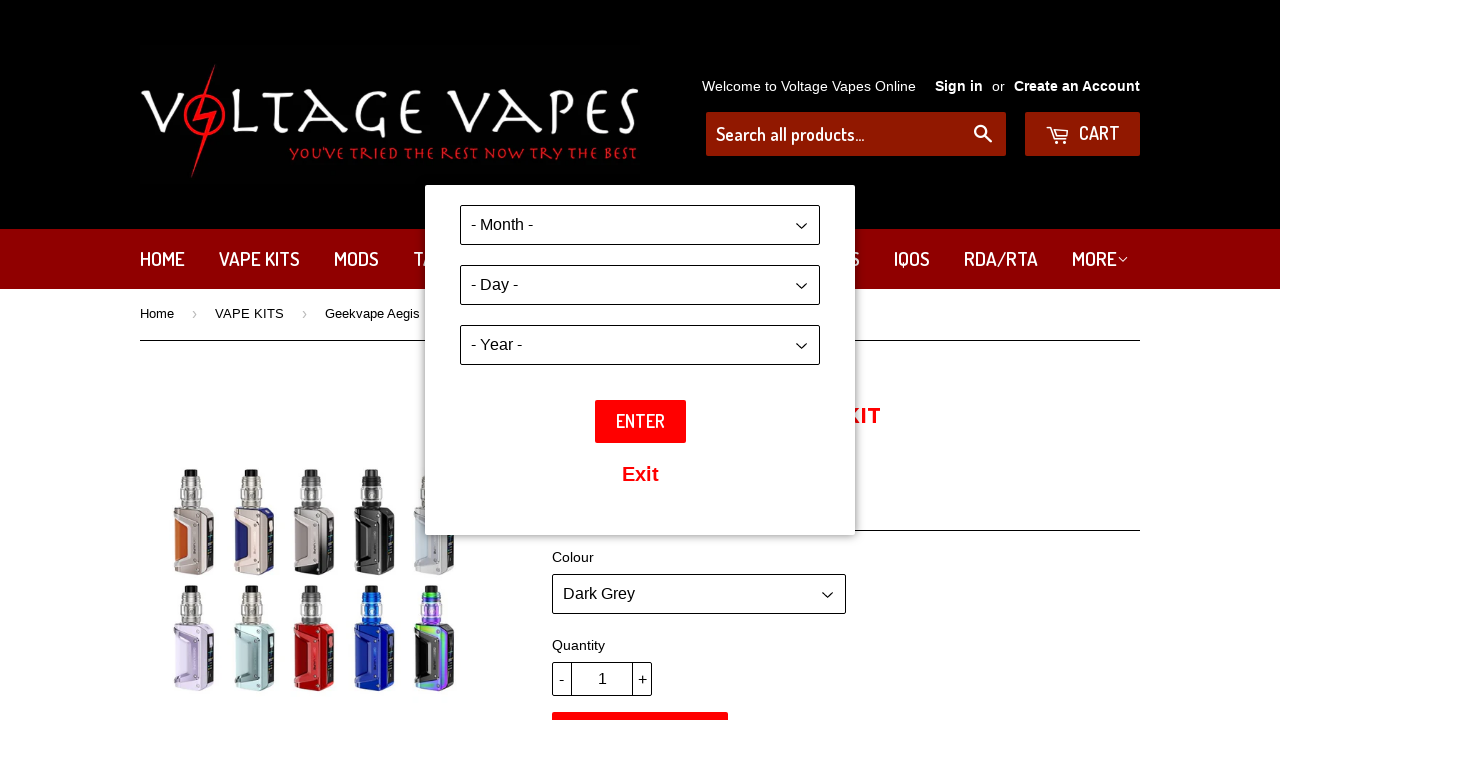

--- FILE ---
content_type: text/html; charset=utf-8
request_url: https://voltagevapes.co.uk/collections/vape-kits/products/geekvape-aegis-x-kit
body_size: 17917
content:
<!doctype html>
<!--[if lt IE 7]><html class="no-js lt-ie9 lt-ie8 lt-ie7" lang="en"> <![endif]-->
<!--[if IE 7]><html class="no-js lt-ie9 lt-ie8" lang="en"> <![endif]-->
<!--[if IE 8]><html class="no-js lt-ie9" lang="en"> <![endif]-->
<!--[if IE 9 ]><html class="ie9 no-js"> <![endif]-->
<!--[if (gt IE 9)|!(IE)]><!--> <html class="no-touch no-js"> <!--<![endif]-->
<head>

  <!-- Basic page needs ================================================== -->
  <meta charset="utf-8">
  <meta http-equiv="X-UA-Compatible" content="IE=edge,chrome=1">

  
  <link rel="shortcut icon" href="//voltagevapes.co.uk/cdn/shop/t/2/assets/favicon.png?v=5398269740931910531468003830" type="image/png" />
  

  <!-- Title and description ================================================== -->
  <title>
  Geekvape Aegis Legend 3 Kit &ndash; Voltage Vapes Bristol
  </title>


  
    <meta name="description" content="Overview Geekvape Legend 3 Kit offers a powerful device built to deliver exceptional performance. Engineered with the advanced AS Chip 4.0, this kit offers fast response, control and optimised power efficiency. The Legend 3 has an innovative smart lock system for added safety, along with memory mode to save your prefer">
  

  <!-- Product meta ================================================== -->
  

  <meta property="og:type" content="product">
  <meta property="og:title" content="Geekvape Aegis Legend 3 Kit">
  <meta property="og:url" content="https://voltagevapes.co.uk/products/geekvape-aegis-x-kit">
  
  <meta property="og:image" content="http://voltagevapes.co.uk/cdn/shop/files/IMG-6519_1024x1024.jpg?v=1752919147">
  <meta property="og:image:secure_url" content="https://voltagevapes.co.uk/cdn/shop/files/IMG-6519_1024x1024.jpg?v=1752919147">
  
  <meta property="og:price:amount" content="65.99">
  <meta property="og:price:currency" content="GBP">


  
    <meta property="og:description" content="Overview Geekvape Legend 3 Kit offers a powerful device built to deliver exceptional performance. Engineered with the advanced AS Chip 4.0, this kit offers fast response, control and optimised power efficiency. The Legend 3 has an innovative smart lock system for added safety, along with memory mode to save your prefer">
  

  <meta property="og:site_name" content="Voltage Vapes Bristol">

  


<meta name="twitter:card" content="summary">


  <meta name="twitter:card" content="product">
  <meta name="twitter:title" content="Geekvape Aegis Legend 3 Kit">
  <meta name="twitter:description" content="Overview Geekvape Legend 3 Kit offers a powerful device built to deliver exceptional performance. Engineered with the advanced AS Chip 4.0, this kit offers fast response, control and optimised power efficiency. The Legend 3 has an innovative smart lock system for added safety, along with memory mode to save your preferred settings. It also has an IP-68 rating, providing protection against dust and water, plus the leakproof top airflow design ensures a clean vape every time. The kit also has eco mode for extended battery life and fast charging (5V/3A) capabilities. Intelligent AS ChipThe AS 4.0 chipset means you can vape in multiple modes, meaning you have more control. Extended Battery LifeThe eco mode allows you to use your vape for longer, and it charges fast due to its 5V/3A abilities. Waterproof and Leak ProofThe IP-68 rating provides protection against dust and water and the leakproof top airflow design ensures a clean vape every time. What’s in the box?1 x Geekvape Legend 3 Mod 200W1 x Z Fli Tank1 x preinstalled XM Series 0.15ohm Mesh Coil1 x XM Series 0.4 Mesh Coil1 x USB Type-C Cable1 x User Manual  SpecificationsSmart LockLeakproof top airflow designEco ModeFast charging (5V/3A)Powered by AS Chip">
  <meta name="twitter:image" content="https://voltagevapes.co.uk/cdn/shop/files/IMG-6519_large.jpg?v=1752919147">
  <meta name="twitter:image:width" content="480">
  <meta name="twitter:image:height" content="480">



  <!-- Helpers ================================================== -->
  <link rel="canonical" href="https://voltagevapes.co.uk/products/geekvape-aegis-x-kit">
  <meta name="viewport" content="width=device-width,initial-scale=1">

  
  <!-- Ajaxify Cart Plugin ================================================== -->
  <link href="//voltagevapes.co.uk/cdn/shop/t/2/assets/ajaxify.scss.css?v=132616974158645356841468005274" rel="stylesheet" type="text/css" media="all" />
  

  <!-- CSS ================================================== -->
  <link href="//voltagevapes.co.uk/cdn/shop/t/2/assets/timber.scss.css?v=1314217977904760521767605946" rel="stylesheet" type="text/css" media="all" />
  

  
    
    
    <link href="//fonts.googleapis.com/css?family=Ubuntu:700" rel="stylesheet" type="text/css" media="all" />
  


  
    
    
    <link href="//fonts.googleapis.com/css?family=Dosis:600" rel="stylesheet" type="text/css" media="all" />
  



  <!-- Header hook for plugins ================================================== -->
  <script>window.performance && window.performance.mark && window.performance.mark('shopify.content_for_header.start');</script><meta id="shopify-digital-wallet" name="shopify-digital-wallet" content="/13776183/digital_wallets/dialog">
<link rel="alternate" type="application/json+oembed" href="https://voltagevapes.co.uk/products/geekvape-aegis-x-kit.oembed">
<script async="async" src="/checkouts/internal/preloads.js?locale=en-GB"></script>
<script id="shopify-features" type="application/json">{"accessToken":"00ff87e93a1c05e2058d4ae757d1d263","betas":["rich-media-storefront-analytics"],"domain":"voltagevapes.co.uk","predictiveSearch":true,"shopId":13776183,"locale":"en"}</script>
<script>var Shopify = Shopify || {};
Shopify.shop = "voltage-vapes-bristol.myshopify.com";
Shopify.locale = "en";
Shopify.currency = {"active":"GBP","rate":"1.0"};
Shopify.country = "GB";
Shopify.theme = {"name":"Supply","id":141376455,"schema_name":null,"schema_version":null,"theme_store_id":679,"role":"main"};
Shopify.theme.handle = "null";
Shopify.theme.style = {"id":null,"handle":null};
Shopify.cdnHost = "voltagevapes.co.uk/cdn";
Shopify.routes = Shopify.routes || {};
Shopify.routes.root = "/";</script>
<script type="module">!function(o){(o.Shopify=o.Shopify||{}).modules=!0}(window);</script>
<script>!function(o){function n(){var o=[];function n(){o.push(Array.prototype.slice.apply(arguments))}return n.q=o,n}var t=o.Shopify=o.Shopify||{};t.loadFeatures=n(),t.autoloadFeatures=n()}(window);</script>
<script id="shop-js-analytics" type="application/json">{"pageType":"product"}</script>
<script defer="defer" async type="module" src="//voltagevapes.co.uk/cdn/shopifycloud/shop-js/modules/v2/client.init-shop-cart-sync_BT-GjEfc.en.esm.js"></script>
<script defer="defer" async type="module" src="//voltagevapes.co.uk/cdn/shopifycloud/shop-js/modules/v2/chunk.common_D58fp_Oc.esm.js"></script>
<script defer="defer" async type="module" src="//voltagevapes.co.uk/cdn/shopifycloud/shop-js/modules/v2/chunk.modal_xMitdFEc.esm.js"></script>
<script type="module">
  await import("//voltagevapes.co.uk/cdn/shopifycloud/shop-js/modules/v2/client.init-shop-cart-sync_BT-GjEfc.en.esm.js");
await import("//voltagevapes.co.uk/cdn/shopifycloud/shop-js/modules/v2/chunk.common_D58fp_Oc.esm.js");
await import("//voltagevapes.co.uk/cdn/shopifycloud/shop-js/modules/v2/chunk.modal_xMitdFEc.esm.js");

  window.Shopify.SignInWithShop?.initShopCartSync?.({"fedCMEnabled":true,"windoidEnabled":true});

</script>
<script id="__st">var __st={"a":13776183,"offset":0,"reqid":"35e1b0a5-7849-4fec-9980-7b1d8ab97f2c-1769103868","pageurl":"voltagevapes.co.uk\/collections\/vape-kits\/products\/geekvape-aegis-x-kit","u":"eae64dcb794f","p":"product","rtyp":"product","rid":4453495078973};</script>
<script>window.ShopifyPaypalV4VisibilityTracking = true;</script>
<script id="captcha-bootstrap">!function(){'use strict';const t='contact',e='account',n='new_comment',o=[[t,t],['blogs',n],['comments',n],[t,'customer']],c=[[e,'customer_login'],[e,'guest_login'],[e,'recover_customer_password'],[e,'create_customer']],r=t=>t.map((([t,e])=>`form[action*='/${t}']:not([data-nocaptcha='true']) input[name='form_type'][value='${e}']`)).join(','),a=t=>()=>t?[...document.querySelectorAll(t)].map((t=>t.form)):[];function s(){const t=[...o],e=r(t);return a(e)}const i='password',u='form_key',d=['recaptcha-v3-token','g-recaptcha-response','h-captcha-response',i],f=()=>{try{return window.sessionStorage}catch{return}},m='__shopify_v',_=t=>t.elements[u];function p(t,e,n=!1){try{const o=window.sessionStorage,c=JSON.parse(o.getItem(e)),{data:r}=function(t){const{data:e,action:n}=t;return t[m]||n?{data:e,action:n}:{data:t,action:n}}(c);for(const[e,n]of Object.entries(r))t.elements[e]&&(t.elements[e].value=n);n&&o.removeItem(e)}catch(o){console.error('form repopulation failed',{error:o})}}const l='form_type',E='cptcha';function T(t){t.dataset[E]=!0}const w=window,h=w.document,L='Shopify',v='ce_forms',y='captcha';let A=!1;((t,e)=>{const n=(g='f06e6c50-85a8-45c8-87d0-21a2b65856fe',I='https://cdn.shopify.com/shopifycloud/storefront-forms-hcaptcha/ce_storefront_forms_captcha_hcaptcha.v1.5.2.iife.js',D={infoText:'Protected by hCaptcha',privacyText:'Privacy',termsText:'Terms'},(t,e,n)=>{const o=w[L][v],c=o.bindForm;if(c)return c(t,g,e,D).then(n);var r;o.q.push([[t,g,e,D],n]),r=I,A||(h.body.append(Object.assign(h.createElement('script'),{id:'captcha-provider',async:!0,src:r})),A=!0)});var g,I,D;w[L]=w[L]||{},w[L][v]=w[L][v]||{},w[L][v].q=[],w[L][y]=w[L][y]||{},w[L][y].protect=function(t,e){n(t,void 0,e),T(t)},Object.freeze(w[L][y]),function(t,e,n,w,h,L){const[v,y,A,g]=function(t,e,n){const i=e?o:[],u=t?c:[],d=[...i,...u],f=r(d),m=r(i),_=r(d.filter((([t,e])=>n.includes(e))));return[a(f),a(m),a(_),s()]}(w,h,L),I=t=>{const e=t.target;return e instanceof HTMLFormElement?e:e&&e.form},D=t=>v().includes(t);t.addEventListener('submit',(t=>{const e=I(t);if(!e)return;const n=D(e)&&!e.dataset.hcaptchaBound&&!e.dataset.recaptchaBound,o=_(e),c=g().includes(e)&&(!o||!o.value);(n||c)&&t.preventDefault(),c&&!n&&(function(t){try{if(!f())return;!function(t){const e=f();if(!e)return;const n=_(t);if(!n)return;const o=n.value;o&&e.removeItem(o)}(t);const e=Array.from(Array(32),(()=>Math.random().toString(36)[2])).join('');!function(t,e){_(t)||t.append(Object.assign(document.createElement('input'),{type:'hidden',name:u})),t.elements[u].value=e}(t,e),function(t,e){const n=f();if(!n)return;const o=[...t.querySelectorAll(`input[type='${i}']`)].map((({name:t})=>t)),c=[...d,...o],r={};for(const[a,s]of new FormData(t).entries())c.includes(a)||(r[a]=s);n.setItem(e,JSON.stringify({[m]:1,action:t.action,data:r}))}(t,e)}catch(e){console.error('failed to persist form',e)}}(e),e.submit())}));const S=(t,e)=>{t&&!t.dataset[E]&&(n(t,e.some((e=>e===t))),T(t))};for(const o of['focusin','change'])t.addEventListener(o,(t=>{const e=I(t);D(e)&&S(e,y())}));const B=e.get('form_key'),M=e.get(l),P=B&&M;t.addEventListener('DOMContentLoaded',(()=>{const t=y();if(P)for(const e of t)e.elements[l].value===M&&p(e,B);[...new Set([...A(),...v().filter((t=>'true'===t.dataset.shopifyCaptcha))])].forEach((e=>S(e,t)))}))}(h,new URLSearchParams(w.location.search),n,t,e,['guest_login'])})(!0,!0)}();</script>
<script integrity="sha256-4kQ18oKyAcykRKYeNunJcIwy7WH5gtpwJnB7kiuLZ1E=" data-source-attribution="shopify.loadfeatures" defer="defer" src="//voltagevapes.co.uk/cdn/shopifycloud/storefront/assets/storefront/load_feature-a0a9edcb.js" crossorigin="anonymous"></script>
<script data-source-attribution="shopify.dynamic_checkout.dynamic.init">var Shopify=Shopify||{};Shopify.PaymentButton=Shopify.PaymentButton||{isStorefrontPortableWallets:!0,init:function(){window.Shopify.PaymentButton.init=function(){};var t=document.createElement("script");t.src="https://voltagevapes.co.uk/cdn/shopifycloud/portable-wallets/latest/portable-wallets.en.js",t.type="module",document.head.appendChild(t)}};
</script>
<script data-source-attribution="shopify.dynamic_checkout.buyer_consent">
  function portableWalletsHideBuyerConsent(e){var t=document.getElementById("shopify-buyer-consent"),n=document.getElementById("shopify-subscription-policy-button");t&&n&&(t.classList.add("hidden"),t.setAttribute("aria-hidden","true"),n.removeEventListener("click",e))}function portableWalletsShowBuyerConsent(e){var t=document.getElementById("shopify-buyer-consent"),n=document.getElementById("shopify-subscription-policy-button");t&&n&&(t.classList.remove("hidden"),t.removeAttribute("aria-hidden"),n.addEventListener("click",e))}window.Shopify?.PaymentButton&&(window.Shopify.PaymentButton.hideBuyerConsent=portableWalletsHideBuyerConsent,window.Shopify.PaymentButton.showBuyerConsent=portableWalletsShowBuyerConsent);
</script>
<script data-source-attribution="shopify.dynamic_checkout.cart.bootstrap">document.addEventListener("DOMContentLoaded",(function(){function t(){return document.querySelector("shopify-accelerated-checkout-cart, shopify-accelerated-checkout")}if(t())Shopify.PaymentButton.init();else{new MutationObserver((function(e,n){t()&&(Shopify.PaymentButton.init(),n.disconnect())})).observe(document.body,{childList:!0,subtree:!0})}}));
</script>

<script>window.performance && window.performance.mark && window.performance.mark('shopify.content_for_header.end');</script>

  

<!--[if lt IE 9]>
<script src="//cdnjs.cloudflare.com/ajax/libs/html5shiv/3.7.2/html5shiv.min.js" type="text/javascript"></script>
<script src="//voltagevapes.co.uk/cdn/shop/t/2/assets/respond.min.js?v=52248677837542619231468003613" type="text/javascript"></script>
<link href="//voltagevapes.co.uk/cdn/shop/t/2/assets/respond-proxy.html" id="respond-proxy" rel="respond-proxy" />
<link href="//voltagevapes.co.uk/search?q=a0281dc192c0edb93d14b7a6fb314e11" id="respond-redirect" rel="respond-redirect" />
<script src="//voltagevapes.co.uk/search?q=a0281dc192c0edb93d14b7a6fb314e11" type="text/javascript"></script>
<![endif]-->
<!--[if (lte IE 9) ]><script src="//voltagevapes.co.uk/cdn/shop/t/2/assets/match-media.min.js?v=159635276924582161481468003613" type="text/javascript"></script><![endif]-->


  
  

  <script src="//ajax.googleapis.com/ajax/libs/jquery/1.11.0/jquery.min.js" type="text/javascript"></script>
  <script src="//voltagevapes.co.uk/cdn/shop/t/2/assets/modernizr.min.js?v=26620055551102246001468003613" type="text/javascript"></script>

<link href="https://monorail-edge.shopifysvc.com" rel="dns-prefetch">
<script>(function(){if ("sendBeacon" in navigator && "performance" in window) {try {var session_token_from_headers = performance.getEntriesByType('navigation')[0].serverTiming.find(x => x.name == '_s').description;} catch {var session_token_from_headers = undefined;}var session_cookie_matches = document.cookie.match(/_shopify_s=([^;]*)/);var session_token_from_cookie = session_cookie_matches && session_cookie_matches.length === 2 ? session_cookie_matches[1] : "";var session_token = session_token_from_headers || session_token_from_cookie || "";function handle_abandonment_event(e) {var entries = performance.getEntries().filter(function(entry) {return /monorail-edge.shopifysvc.com/.test(entry.name);});if (!window.abandonment_tracked && entries.length === 0) {window.abandonment_tracked = true;var currentMs = Date.now();var navigation_start = performance.timing.navigationStart;var payload = {shop_id: 13776183,url: window.location.href,navigation_start,duration: currentMs - navigation_start,session_token,page_type: "product"};window.navigator.sendBeacon("https://monorail-edge.shopifysvc.com/v1/produce", JSON.stringify({schema_id: "online_store_buyer_site_abandonment/1.1",payload: payload,metadata: {event_created_at_ms: currentMs,event_sent_at_ms: currentMs}}));}}window.addEventListener('pagehide', handle_abandonment_event);}}());</script>
<script id="web-pixels-manager-setup">(function e(e,d,r,n,o){if(void 0===o&&(o={}),!Boolean(null===(a=null===(i=window.Shopify)||void 0===i?void 0:i.analytics)||void 0===a?void 0:a.replayQueue)){var i,a;window.Shopify=window.Shopify||{};var t=window.Shopify;t.analytics=t.analytics||{};var s=t.analytics;s.replayQueue=[],s.publish=function(e,d,r){return s.replayQueue.push([e,d,r]),!0};try{self.performance.mark("wpm:start")}catch(e){}var l=function(){var e={modern:/Edge?\/(1{2}[4-9]|1[2-9]\d|[2-9]\d{2}|\d{4,})\.\d+(\.\d+|)|Firefox\/(1{2}[4-9]|1[2-9]\d|[2-9]\d{2}|\d{4,})\.\d+(\.\d+|)|Chrom(ium|e)\/(9{2}|\d{3,})\.\d+(\.\d+|)|(Maci|X1{2}).+ Version\/(15\.\d+|(1[6-9]|[2-9]\d|\d{3,})\.\d+)([,.]\d+|)( \(\w+\)|)( Mobile\/\w+|) Safari\/|Chrome.+OPR\/(9{2}|\d{3,})\.\d+\.\d+|(CPU[ +]OS|iPhone[ +]OS|CPU[ +]iPhone|CPU IPhone OS|CPU iPad OS)[ +]+(15[._]\d+|(1[6-9]|[2-9]\d|\d{3,})[._]\d+)([._]\d+|)|Android:?[ /-](13[3-9]|1[4-9]\d|[2-9]\d{2}|\d{4,})(\.\d+|)(\.\d+|)|Android.+Firefox\/(13[5-9]|1[4-9]\d|[2-9]\d{2}|\d{4,})\.\d+(\.\d+|)|Android.+Chrom(ium|e)\/(13[3-9]|1[4-9]\d|[2-9]\d{2}|\d{4,})\.\d+(\.\d+|)|SamsungBrowser\/([2-9]\d|\d{3,})\.\d+/,legacy:/Edge?\/(1[6-9]|[2-9]\d|\d{3,})\.\d+(\.\d+|)|Firefox\/(5[4-9]|[6-9]\d|\d{3,})\.\d+(\.\d+|)|Chrom(ium|e)\/(5[1-9]|[6-9]\d|\d{3,})\.\d+(\.\d+|)([\d.]+$|.*Safari\/(?![\d.]+ Edge\/[\d.]+$))|(Maci|X1{2}).+ Version\/(10\.\d+|(1[1-9]|[2-9]\d|\d{3,})\.\d+)([,.]\d+|)( \(\w+\)|)( Mobile\/\w+|) Safari\/|Chrome.+OPR\/(3[89]|[4-9]\d|\d{3,})\.\d+\.\d+|(CPU[ +]OS|iPhone[ +]OS|CPU[ +]iPhone|CPU IPhone OS|CPU iPad OS)[ +]+(10[._]\d+|(1[1-9]|[2-9]\d|\d{3,})[._]\d+)([._]\d+|)|Android:?[ /-](13[3-9]|1[4-9]\d|[2-9]\d{2}|\d{4,})(\.\d+|)(\.\d+|)|Mobile Safari.+OPR\/([89]\d|\d{3,})\.\d+\.\d+|Android.+Firefox\/(13[5-9]|1[4-9]\d|[2-9]\d{2}|\d{4,})\.\d+(\.\d+|)|Android.+Chrom(ium|e)\/(13[3-9]|1[4-9]\d|[2-9]\d{2}|\d{4,})\.\d+(\.\d+|)|Android.+(UC? ?Browser|UCWEB|U3)[ /]?(15\.([5-9]|\d{2,})|(1[6-9]|[2-9]\d|\d{3,})\.\d+)\.\d+|SamsungBrowser\/(5\.\d+|([6-9]|\d{2,})\.\d+)|Android.+MQ{2}Browser\/(14(\.(9|\d{2,})|)|(1[5-9]|[2-9]\d|\d{3,})(\.\d+|))(\.\d+|)|K[Aa][Ii]OS\/(3\.\d+|([4-9]|\d{2,})\.\d+)(\.\d+|)/},d=e.modern,r=e.legacy,n=navigator.userAgent;return n.match(d)?"modern":n.match(r)?"legacy":"unknown"}(),u="modern"===l?"modern":"legacy",c=(null!=n?n:{modern:"",legacy:""})[u],f=function(e){return[e.baseUrl,"/wpm","/b",e.hashVersion,"modern"===e.buildTarget?"m":"l",".js"].join("")}({baseUrl:d,hashVersion:r,buildTarget:u}),m=function(e){var d=e.version,r=e.bundleTarget,n=e.surface,o=e.pageUrl,i=e.monorailEndpoint;return{emit:function(e){var a=e.status,t=e.errorMsg,s=(new Date).getTime(),l=JSON.stringify({metadata:{event_sent_at_ms:s},events:[{schema_id:"web_pixels_manager_load/3.1",payload:{version:d,bundle_target:r,page_url:o,status:a,surface:n,error_msg:t},metadata:{event_created_at_ms:s}}]});if(!i)return console&&console.warn&&console.warn("[Web Pixels Manager] No Monorail endpoint provided, skipping logging."),!1;try{return self.navigator.sendBeacon.bind(self.navigator)(i,l)}catch(e){}var u=new XMLHttpRequest;try{return u.open("POST",i,!0),u.setRequestHeader("Content-Type","text/plain"),u.send(l),!0}catch(e){return console&&console.warn&&console.warn("[Web Pixels Manager] Got an unhandled error while logging to Monorail."),!1}}}}({version:r,bundleTarget:l,surface:e.surface,pageUrl:self.location.href,monorailEndpoint:e.monorailEndpoint});try{o.browserTarget=l,function(e){var d=e.src,r=e.async,n=void 0===r||r,o=e.onload,i=e.onerror,a=e.sri,t=e.scriptDataAttributes,s=void 0===t?{}:t,l=document.createElement("script"),u=document.querySelector("head"),c=document.querySelector("body");if(l.async=n,l.src=d,a&&(l.integrity=a,l.crossOrigin="anonymous"),s)for(var f in s)if(Object.prototype.hasOwnProperty.call(s,f))try{l.dataset[f]=s[f]}catch(e){}if(o&&l.addEventListener("load",o),i&&l.addEventListener("error",i),u)u.appendChild(l);else{if(!c)throw new Error("Did not find a head or body element to append the script");c.appendChild(l)}}({src:f,async:!0,onload:function(){if(!function(){var e,d;return Boolean(null===(d=null===(e=window.Shopify)||void 0===e?void 0:e.analytics)||void 0===d?void 0:d.initialized)}()){var d=window.webPixelsManager.init(e)||void 0;if(d){var r=window.Shopify.analytics;r.replayQueue.forEach((function(e){var r=e[0],n=e[1],o=e[2];d.publishCustomEvent(r,n,o)})),r.replayQueue=[],r.publish=d.publishCustomEvent,r.visitor=d.visitor,r.initialized=!0}}},onerror:function(){return m.emit({status:"failed",errorMsg:"".concat(f," has failed to load")})},sri:function(e){var d=/^sha384-[A-Za-z0-9+/=]+$/;return"string"==typeof e&&d.test(e)}(c)?c:"",scriptDataAttributes:o}),m.emit({status:"loading"})}catch(e){m.emit({status:"failed",errorMsg:(null==e?void 0:e.message)||"Unknown error"})}}})({shopId: 13776183,storefrontBaseUrl: "https://voltagevapes.co.uk",extensionsBaseUrl: "https://extensions.shopifycdn.com/cdn/shopifycloud/web-pixels-manager",monorailEndpoint: "https://monorail-edge.shopifysvc.com/unstable/produce_batch",surface: "storefront-renderer",enabledBetaFlags: ["2dca8a86"],webPixelsConfigList: [{"id":"shopify-app-pixel","configuration":"{}","eventPayloadVersion":"v1","runtimeContext":"STRICT","scriptVersion":"0450","apiClientId":"shopify-pixel","type":"APP","privacyPurposes":["ANALYTICS","MARKETING"]},{"id":"shopify-custom-pixel","eventPayloadVersion":"v1","runtimeContext":"LAX","scriptVersion":"0450","apiClientId":"shopify-pixel","type":"CUSTOM","privacyPurposes":["ANALYTICS","MARKETING"]}],isMerchantRequest: false,initData: {"shop":{"name":"Voltage Vapes Bristol","paymentSettings":{"currencyCode":"GBP"},"myshopifyDomain":"voltage-vapes-bristol.myshopify.com","countryCode":"GB","storefrontUrl":"https:\/\/voltagevapes.co.uk"},"customer":null,"cart":null,"checkout":null,"productVariants":[{"price":{"amount":65.99,"currencyCode":"GBP"},"product":{"title":"Geekvape Aegis Legend 3 Kit","vendor":"Voltage Vapes Bristol","id":"4453495078973","untranslatedTitle":"Geekvape Aegis Legend 3 Kit","url":"\/products\/geekvape-aegis-x-kit","type":""},"id":"31740340600893","image":{"src":"\/\/voltagevapes.co.uk\/cdn\/shop\/files\/IMG-6519.jpg?v=1752919147"},"sku":"","title":"Dark Grey","untranslatedTitle":"Dark Grey"},{"price":{"amount":65.99,"currencyCode":"GBP"},"product":{"title":"Geekvape Aegis Legend 3 Kit","vendor":"Voltage Vapes Bristol","id":"4453495078973","untranslatedTitle":"Geekvape Aegis Legend 3 Kit","url":"\/products\/geekvape-aegis-x-kit","type":""},"id":"39403685019831","image":{"src":"\/\/voltagevapes.co.uk\/cdn\/shop\/files\/IMG-6519.jpg?v=1752919147"},"sku":"","title":"Purple","untranslatedTitle":"Purple"}],"purchasingCompany":null},},"https://voltagevapes.co.uk/cdn","fcfee988w5aeb613cpc8e4bc33m6693e112",{"modern":"","legacy":""},{"shopId":"13776183","storefrontBaseUrl":"https:\/\/voltagevapes.co.uk","extensionBaseUrl":"https:\/\/extensions.shopifycdn.com\/cdn\/shopifycloud\/web-pixels-manager","surface":"storefront-renderer","enabledBetaFlags":"[\"2dca8a86\"]","isMerchantRequest":"false","hashVersion":"fcfee988w5aeb613cpc8e4bc33m6693e112","publish":"custom","events":"[[\"page_viewed\",{}],[\"product_viewed\",{\"productVariant\":{\"price\":{\"amount\":65.99,\"currencyCode\":\"GBP\"},\"product\":{\"title\":\"Geekvape Aegis Legend 3 Kit\",\"vendor\":\"Voltage Vapes Bristol\",\"id\":\"4453495078973\",\"untranslatedTitle\":\"Geekvape Aegis Legend 3 Kit\",\"url\":\"\/products\/geekvape-aegis-x-kit\",\"type\":\"\"},\"id\":\"31740340600893\",\"image\":{\"src\":\"\/\/voltagevapes.co.uk\/cdn\/shop\/files\/IMG-6519.jpg?v=1752919147\"},\"sku\":\"\",\"title\":\"Dark Grey\",\"untranslatedTitle\":\"Dark Grey\"}}]]"});</script><script>
  window.ShopifyAnalytics = window.ShopifyAnalytics || {};
  window.ShopifyAnalytics.meta = window.ShopifyAnalytics.meta || {};
  window.ShopifyAnalytics.meta.currency = 'GBP';
  var meta = {"product":{"id":4453495078973,"gid":"gid:\/\/shopify\/Product\/4453495078973","vendor":"Voltage Vapes Bristol","type":"","handle":"geekvape-aegis-x-kit","variants":[{"id":31740340600893,"price":6599,"name":"Geekvape Aegis Legend 3 Kit - Dark Grey","public_title":"Dark Grey","sku":""},{"id":39403685019831,"price":6599,"name":"Geekvape Aegis Legend 3 Kit - Purple","public_title":"Purple","sku":""}],"remote":false},"page":{"pageType":"product","resourceType":"product","resourceId":4453495078973,"requestId":"35e1b0a5-7849-4fec-9980-7b1d8ab97f2c-1769103868"}};
  for (var attr in meta) {
    window.ShopifyAnalytics.meta[attr] = meta[attr];
  }
</script>
<script class="analytics">
  (function () {
    var customDocumentWrite = function(content) {
      var jquery = null;

      if (window.jQuery) {
        jquery = window.jQuery;
      } else if (window.Checkout && window.Checkout.$) {
        jquery = window.Checkout.$;
      }

      if (jquery) {
        jquery('body').append(content);
      }
    };

    var hasLoggedConversion = function(token) {
      if (token) {
        return document.cookie.indexOf('loggedConversion=' + token) !== -1;
      }
      return false;
    }

    var setCookieIfConversion = function(token) {
      if (token) {
        var twoMonthsFromNow = new Date(Date.now());
        twoMonthsFromNow.setMonth(twoMonthsFromNow.getMonth() + 2);

        document.cookie = 'loggedConversion=' + token + '; expires=' + twoMonthsFromNow;
      }
    }

    var trekkie = window.ShopifyAnalytics.lib = window.trekkie = window.trekkie || [];
    if (trekkie.integrations) {
      return;
    }
    trekkie.methods = [
      'identify',
      'page',
      'ready',
      'track',
      'trackForm',
      'trackLink'
    ];
    trekkie.factory = function(method) {
      return function() {
        var args = Array.prototype.slice.call(arguments);
        args.unshift(method);
        trekkie.push(args);
        return trekkie;
      };
    };
    for (var i = 0; i < trekkie.methods.length; i++) {
      var key = trekkie.methods[i];
      trekkie[key] = trekkie.factory(key);
    }
    trekkie.load = function(config) {
      trekkie.config = config || {};
      trekkie.config.initialDocumentCookie = document.cookie;
      var first = document.getElementsByTagName('script')[0];
      var script = document.createElement('script');
      script.type = 'text/javascript';
      script.onerror = function(e) {
        var scriptFallback = document.createElement('script');
        scriptFallback.type = 'text/javascript';
        scriptFallback.onerror = function(error) {
                var Monorail = {
      produce: function produce(monorailDomain, schemaId, payload) {
        var currentMs = new Date().getTime();
        var event = {
          schema_id: schemaId,
          payload: payload,
          metadata: {
            event_created_at_ms: currentMs,
            event_sent_at_ms: currentMs
          }
        };
        return Monorail.sendRequest("https://" + monorailDomain + "/v1/produce", JSON.stringify(event));
      },
      sendRequest: function sendRequest(endpointUrl, payload) {
        // Try the sendBeacon API
        if (window && window.navigator && typeof window.navigator.sendBeacon === 'function' && typeof window.Blob === 'function' && !Monorail.isIos12()) {
          var blobData = new window.Blob([payload], {
            type: 'text/plain'
          });

          if (window.navigator.sendBeacon(endpointUrl, blobData)) {
            return true;
          } // sendBeacon was not successful

        } // XHR beacon

        var xhr = new XMLHttpRequest();

        try {
          xhr.open('POST', endpointUrl);
          xhr.setRequestHeader('Content-Type', 'text/plain');
          xhr.send(payload);
        } catch (e) {
          console.log(e);
        }

        return false;
      },
      isIos12: function isIos12() {
        return window.navigator.userAgent.lastIndexOf('iPhone; CPU iPhone OS 12_') !== -1 || window.navigator.userAgent.lastIndexOf('iPad; CPU OS 12_') !== -1;
      }
    };
    Monorail.produce('monorail-edge.shopifysvc.com',
      'trekkie_storefront_load_errors/1.1',
      {shop_id: 13776183,
      theme_id: 141376455,
      app_name: "storefront",
      context_url: window.location.href,
      source_url: "//voltagevapes.co.uk/cdn/s/trekkie.storefront.46a754ac07d08c656eb845cfbf513dd9a18d4ced.min.js"});

        };
        scriptFallback.async = true;
        scriptFallback.src = '//voltagevapes.co.uk/cdn/s/trekkie.storefront.46a754ac07d08c656eb845cfbf513dd9a18d4ced.min.js';
        first.parentNode.insertBefore(scriptFallback, first);
      };
      script.async = true;
      script.src = '//voltagevapes.co.uk/cdn/s/trekkie.storefront.46a754ac07d08c656eb845cfbf513dd9a18d4ced.min.js';
      first.parentNode.insertBefore(script, first);
    };
    trekkie.load(
      {"Trekkie":{"appName":"storefront","development":false,"defaultAttributes":{"shopId":13776183,"isMerchantRequest":null,"themeId":141376455,"themeCityHash":"8437497447651287823","contentLanguage":"en","currency":"GBP","eventMetadataId":"c2344711-ee00-4be3-b44b-5f569ff5f790"},"isServerSideCookieWritingEnabled":true,"monorailRegion":"shop_domain","enabledBetaFlags":["65f19447"]},"Session Attribution":{},"S2S":{"facebookCapiEnabled":false,"source":"trekkie-storefront-renderer","apiClientId":580111}}
    );

    var loaded = false;
    trekkie.ready(function() {
      if (loaded) return;
      loaded = true;

      window.ShopifyAnalytics.lib = window.trekkie;

      var originalDocumentWrite = document.write;
      document.write = customDocumentWrite;
      try { window.ShopifyAnalytics.merchantGoogleAnalytics.call(this); } catch(error) {};
      document.write = originalDocumentWrite;

      window.ShopifyAnalytics.lib.page(null,{"pageType":"product","resourceType":"product","resourceId":4453495078973,"requestId":"35e1b0a5-7849-4fec-9980-7b1d8ab97f2c-1769103868","shopifyEmitted":true});

      var match = window.location.pathname.match(/checkouts\/(.+)\/(thank_you|post_purchase)/)
      var token = match? match[1]: undefined;
      if (!hasLoggedConversion(token)) {
        setCookieIfConversion(token);
        window.ShopifyAnalytics.lib.track("Viewed Product",{"currency":"GBP","variantId":31740340600893,"productId":4453495078973,"productGid":"gid:\/\/shopify\/Product\/4453495078973","name":"Geekvape Aegis Legend 3 Kit - Dark Grey","price":"65.99","sku":"","brand":"Voltage Vapes Bristol","variant":"Dark Grey","category":"","nonInteraction":true,"remote":false},undefined,undefined,{"shopifyEmitted":true});
      window.ShopifyAnalytics.lib.track("monorail:\/\/trekkie_storefront_viewed_product\/1.1",{"currency":"GBP","variantId":31740340600893,"productId":4453495078973,"productGid":"gid:\/\/shopify\/Product\/4453495078973","name":"Geekvape Aegis Legend 3 Kit - Dark Grey","price":"65.99","sku":"","brand":"Voltage Vapes Bristol","variant":"Dark Grey","category":"","nonInteraction":true,"remote":false,"referer":"https:\/\/voltagevapes.co.uk\/collections\/vape-kits\/products\/geekvape-aegis-x-kit"});
      }
    });


        var eventsListenerScript = document.createElement('script');
        eventsListenerScript.async = true;
        eventsListenerScript.src = "//voltagevapes.co.uk/cdn/shopifycloud/storefront/assets/shop_events_listener-3da45d37.js";
        document.getElementsByTagName('head')[0].appendChild(eventsListenerScript);

})();</script>
<script
  defer
  src="https://voltagevapes.co.uk/cdn/shopifycloud/perf-kit/shopify-perf-kit-3.0.4.min.js"
  data-application="storefront-renderer"
  data-shop-id="13776183"
  data-render-region="gcp-us-east1"
  data-page-type="product"
  data-theme-instance-id="141376455"
  data-theme-name=""
  data-theme-version=""
  data-monorail-region="shop_domain"
  data-resource-timing-sampling-rate="10"
  data-shs="true"
  data-shs-beacon="true"
  data-shs-export-with-fetch="true"
  data-shs-logs-sample-rate="1"
  data-shs-beacon-endpoint="https://voltagevapes.co.uk/api/collect"
></script>
</head>

<body id="geekvape-aegis-legend-3-kit" class="template-product" >
 <div><style>
        .modal-prompt {
            background: #fff;
            border-radius: 2px;
            box-shadow: 0px 0px 10px rgba(0,0,0,0.5);
            width: 430px;
            height: auto;
            margin: 0 auto;
            padding: 20px 35px 30px 35px;
            position: fixed;
            top: 50%;
            left:50%;
            z-index: 1000000;
            transform:translate(-50%,-50%);
            -moz-transform:translate(-50%,-50%);
            -webkit-transform:translate(-50%,-50%);
            -o-transform:translate(-50%,-50%);
            -ms-transform:translate(-50%,-50%);
        }

        @media only screen and (max-width : 767px) {
            .modal-prompt {
                width: auto;
                min-width: 200px;
            }
        }
        .modal-prompt p, .modal-prompt h1 {
            color: #555555;
        }
        #prompt-background.sAgeimageBG {
            background: url("//voltagevapes.co.uk/cdn/shop/t/2/assets/age-check-background.jpg?v=71032306801557080071470951429") no-repeat center center fixed #555;
            -webkit-background-size: cover;
            -moz-background-size: cover;
            -o-background-size: cover;
            background-size: cover;
            width: 100%;
            height: 100%;
            position: fixed;
            left: 0;
            top: 0;
            z-index: 9999999;
            overflow: auto;
        }
        .iframe#prompt-background.sAgeimageBG {
            background: url("{bgImg}") no-repeat center center fixed #555;
            -webkit-background-size: cover;
            -moz-background-size: cover;
            -o-background-size: cover;
            background-size: cover;
            width: 100%;
            height: 100%;
            position: fixed;
            left: 0;
            top: 0;
            z-index: 9999999;
            overflow: auto;
        }
        #prompt-background.sAgeTransparentBG {
            background: rgba(0, 0, 0, 0.9);
            -webkit-background-size: cover;
            -moz-background-size: cover;
            -o-background-size: cover;
            background-size: cover;
            width: 100%;
            height: 100%;
            position: fixed;
            left: 0;
            top: 0;
            z-index: 9999999;
        }
        #prompt-background.sAgeNoneBG {
            -webkit-background-size: cover;
            -moz-background-size: cover;
            -o-background-size: cover;
            background-size: cover;
            width: 100%;
            height: 100%;
            position: fixed;
            left: 0;
            top: 0;
            z-index: 9999999;
        }
        .modal-prompt select { display: inline-block; margin-right: 10px; }
        .shakeEffect{
            animation: shake 0.82s cubic-bezier(.36,.07,.19,.97) both;
            transform: translate3d(0, 0, 0);
            backface-visibility: hidden;
            perspective: 1000px;
        }
        @keyframes shake {
            10%, 90% {
                transform: translate3d(-1px, 0, 0);
            }

            20%, 80% {
                transform: translate3d(2px, 0, 0);
            }

            30%, 50%, 70% {
                transform: translate3d(-4px, 0, 0);
            }

            40%, 60% {
                transform: translate3d(4px, 0, 0);
            }
        }
    </style>
    <div id="prompt-background" class="sAgeNoneBG" style="display:none;">

        <div id="age-check-prompt" class="modal-prompt">
            <p style="text-align: center;"><span style="color:#000000"><span style="font-size:20px"><strong><span id="sAgeVarifyCalender" style="display:none">
      <select name="bmonth" id="bmonth">
        <option value="1">- Month -</option>
        <option value="1">January</option>
        <option value="2">February</option>
        <option value="3">March</option>
        <option value="4">April</option>
        <option value="5">May</option>
        <option value="6">June</option>
        <option value="7">July</option>
        <option value="8">August</option>
        <option value="9">September</option>
        <option value="10">October</option>
        <option value="11">November</option>
        <option value="12">December</option>
      </select> 
      <select name="bday" id="bday">
        <option value="1">- Day -</option>
        <option value="1">1</option>
        <option value="2">2</option>
        <option value="3">3</option>
        <option value="4">4</option>
        <option value="5">5</option>
        <option value="6">6</option>
        <option value="7">7</option>
        <option value="8">8</option>
        <option value="9">9</option>
        <option value="10">10</option>
        <option value="11">11</option>
        <option value="12">12</option>
        <option value="13">13</option>
        <option value="14">14</option>
        <option value="15">15</option>
        <option value="16">16</option>
        <option value="17">17</option>
        <option value="18">18</option>
        <option value="19">19</option>
        <option value="20">20</option>
        <option value="21">21</option>
        <option value="22">22</option>
        <option value="23">23</option>
        <option value="24">24</option>
        <option value="25">25</option>
        <option value="26">26</option>
        <option value="27">27</option>
        <option value="28">28</option>
        <option value="29">29</option>
        <option value="30">30</option>
        <option value="31">31</option>

      </select>
      <select name="byear" id="byear">

        <option value="2015">- Year -</option>
        <option value="2012">2012</option>
        <option value="2011">2011</option>
        <option value="2010">2010</option>
        <option value="2009">2009</option>
        <option value="2008">2008</option>
        <option value="2007">2007</option>
        <option value="2006">2006</option>
        <option value="2005">2005</option>
        <option value="2004">2004</option>
        <option value="2003">2003</option>
        <option value="2002">2002</option>
        <option value="2001">2001</option>
        <option value="2000">2000</option>
        <option value="1999">1999</option>
        <option value="1998">1998</option>
        <option value="1997">1997</option>
        <option value="1996">1996</option>
        <option value="1995">1995</option>
        <option value="1994">1994</option>
        <option value="1993">1993</option>
        <option value="1992">1992</option>
        <option value="1991">1991</option>
        <option value="1990">1990</option>
        <option value="1989">1989</option>
        <option value="1988">1988</option>
        <option value="1987">1987</option>
        <option value="1986">1986</option>
        <option value="1985">1985</option>
        <option value="1984">1984</option>
        <option value="1983">1983</option>
        <option value="1982">1982</option>
        <option value="1981">1981</option>
        <option value="1980">1980</option>
        <option value="1979">1979</option>
        <option value="1978">1978</option>
        <option value="1977">1977</option>
        <option value="1976">1976</option>
        <option value="1975">1975</option>
        <option value="1974">1974</option>
        <option value="1973">1973</option>
        <option value="1972">1972</option>
        <option value="1971">1971</option>
        <option value="1970">1970</option>
        <option value="1969">1969</option>
        <option value="1968">1968</option>
        <option value="1967">1967</option>
        <option value="1966">1966</option>
        <option value="1965">1965</option>
        <option value="1964">1964</option>
        <option value="1963">1963</option>
        <option value="1962">1962</option>
        <option value="1961">1961</option>
        <option value="1960">1960</option>
        <option value="1959">1959</option>
        <option value="1958">1958</option>
        <option value="1957">1957</option>
        <option value="1956">1956</option>
        <option value="1955">1955</option>
        <option value="1954">1954</option>
        <option value="1953">1953</option>
        <option value="1952">1952</option>
        <option value="1951">1951</option>
        <option value="1950">1950</option>
        <option value="1949">1949</option>
        <option value="1948">1948</option>
        <option value="1947">1947</option>
        <option value="1946">1946</option>
        <option value="1945">1945</option>
        <option value="1944">1944</option>
        <option value="1943">1943</option>
        <option value="1942">1942</option>
        <option value="1941">1941</option>
        <option value="1940">1940</option>
        <option value="1939">1939</option>
        <option value="1938">1938</option>
        <option value="1937">1937</option>
        <option value="1936">1936</option>
        <option value="1935">1935</option>
        <option value="1934">1934</option>
        <option value="1933">1933</option>
        <option value="1932">1932</option>
        <option value="1931">1931</option>
        <option value="1930">1930</option>
        <option value="1929">1929</option>
        <option value="1928">1928</option>
        <option value="1927">1927</option>
        <option value="1926">1926</option>
        <option value="1925">1925</option>
        <option value="1924">1924</option>
        <option value="1923">1923</option>
        <option value="1922">1922</option>
        <option value="1921">1921</option>
        <option value="1920">1920</option>
        <option value="1919">1919</option>
        <option value="1918">1918</option>
        <option value="1917">1917</option>
        <option value="1916">1916</option>
        <option value="1915">1915</option>
        <option value="1914">1914</option>
        <option value="1913">1913</option>
        <option value="1912">1912</option>
        <option value="1911">1911</option>
        <option value="1910">1910</option>
      </select>
      <span style="clear:both; margin-bottom:15px"></span>
    </span></strong></span></span></p><p style="text-align: center;"><span style="color:#000000"><span style="font-size:20px"><strong><button id="submit_birthdate" class="button-enter btn styled-submit" type="button" onclick="ageCheck()" style="display:inline-block">Enter</button> </strong></span></span></p><p style="text-align: center;"><span style="color:#000000"><span style="font-size:20px"><strong><a href="https://www.google.co.in" id="button-exit" name="button-exit">Exit</a></strong></span></span></p>
        </div>



    </div>
    <script>
        var element = document.getElementById('sAgeVarifyCalender');
                if (typeof (element) != 'undefined' && element != null)
        {
        if (true){
        element.style.display = "block";
        }
        else{
        element.style.display = "none";
        }

        }
        window.ageCheck = function() {
        var min_age = 18; // Set the minimum age. 
                var days = 10; //number of days until they must go through the age checker again.
                var exit_url = "https://www.google.co.in"; //enter domain url where you would like the underaged visitor to be sent to.
                var bdayid = document.getElementById('byear')
                if (true && bdayid){
        var year = parseInt(document.getElementById('byear').value);
                var month = parseInt(document.getElementById('bmonth').value);
                var day = parseInt(document.getElementById('bday').value);
                var theirDate = new Date((year + min_age), month, day);
                var today = new Date;
                if ((today.getTime() - theirDate.getTime()) < 0) {
        var d = document.getElementById("age-check-prompt");
                d.className += " shakeEffect";
                d.addEventListener("animationend", function(){
                var string = d.className;
                        var new_string = string.replace(' shakeEffect', '');
                        d.className = new_string;
                }, false);
//        window.location = exit_url;
                return;
        } else {

        var date = new Date();
                date.setTime(date.getTime() + (days * 24 * 60 * 60 * 1000));
                var expires = "; expires=" + date.toGMTString();
                document.cookie = 'isAnAdult=true;' + expires + "; path=/";
                //location.reload();
                document.getElementById("prompt-background").style.display = "none";
        }
        } else {

        var date = new Date();
                date.setTime(date.getTime() + (days * 24 * 60 * 60 * 1000));
                var expires = "; expires=" + date.toGMTString();
                document.cookie = 'isAnAdult=true;' + expires + "; path=/";
                //location.reload();
                document.getElementById("prompt-background").style.display = "none";
        };
        };
                function readCookie(name) {
                var nameEQ = name + "=";
                        var ca = document.cookie.split(';');
                        for (var i = 0; i < ca.length; i++) {
                var c = ca[i];
                        while (c.charAt(0) == ' ') c = c.substring(1, c.length);
                        if (c.indexOf(nameEQ) == 0) return c.substring(nameEQ.length, c.length);
                }
                return null;
                };
                if (false){
        document.getElementById("prompt-background").style.display = "block";
        }
        var isAnAdult = readCookie('isAnAdult');
                if (!isAnAdult) {
        document.getElementById("prompt-background").style.display = "block";
        }
    </script>
</div>
 

  <header class="site-header" role="banner">
    <div class="wrapper">

      <div class="grid--full">
        <div class="grid-item large--one-half">
          
            <div class="h1 header-logo" itemscope itemtype="http://schema.org/Organization">
          
            
              <a href="/" itemprop="url">
                <img src="//voltagevapes.co.uk/cdn/shop/t/2/assets/logo.png?v=88016990978629467701468004322" alt="Voltage Vapes Bristol" itemprop="logo">
              </a>
            
          
            </div>
          
        </div>

        <div class="grid-item large--one-half text-center large--text-right">
          
            <div class="site-header--text-links">
              
                Welcome to Voltage Vapes Online
              

              
                <span class="site-header--meta-links medium-down--hide">
                  
                    <a href="https://shopify.com/13776183/account?locale=en&amp;region_country=GB" id="customer_login_link">Sign in</a>
                    <span class="site-header--spacer">or</span>
                    <a href="https://shopify.com/13776183/account?locale=en" id="customer_register_link">Create an Account</a>
                  
                </span>
              
            </div>

            <br class="medium-down--hide">
          

          <form action="/search" method="get" class="search-bar" role="search">
  <input type="hidden" name="type" value="product">

  <input type="search" name="q" value="" placeholder="Search all products..." aria-label="Search all products...">
  <button type="submit" class="search-bar--submit icon-fallback-text">
    <span class="icon icon-search" aria-hidden="true"></span>
    <span class="fallback-text">Search</span>
  </button>
</form>


          <a href="/cart" class="header-cart-btn cart-toggle">
            <span class="icon icon-cart"></span>
            Cart <span class="cart-count cart-badge--desktop hidden-count">0</span>
          </a>
        </div>
      </div>

    </div>
  </header>

  <nav class="nav-bar" role="navigation">
    <div class="wrapper">
      <form action="/search" method="get" class="search-bar" role="search">
  <input type="hidden" name="type" value="product">

  <input type="search" name="q" value="" placeholder="Search all products..." aria-label="Search all products...">
  <button type="submit" class="search-bar--submit icon-fallback-text">
    <span class="icon icon-search" aria-hidden="true"></span>
    <span class="fallback-text">Search</span>
  </button>
</form>

      <ul class="site-nav" id="accessibleNav">
  
  
    
    
      <li >
        <a href="/">Home</a>
      </li>
    
  
    
    
      <li class="site-nav--active">
        <a href="/collections/vape-kits">Vape kits</a>
      </li>
    
  
    
    
      <li >
        <a href="/collections/mods">Mods</a>
      </li>
    
  
    
    
      <li >
        <a href="/collections/tanks">Tanks</a>
      </li>
    
  
    
    
      <li >
        <a href="/collections/batteries-chargers">Batteries/chargers</a>
      </li>
    
  
    
    
      <li >
        <a href="/collections/e-liquid">E-liquid</a>
      </li>
    
  
    
    
      <li >
        <a href="/collections/coils">Coils</a>
      </li>
    
  
    
    
      <li >
        <a href="/collections/iqos">IQOS</a>
      </li>
    
  
    
    
      <li >
        <a href="/collections/rda-rta">Rda/Rta</a>
      </li>
    
  
    
    
      <li >
        <a href="/collections/accessories">Accessories</a>
      </li>
    
  
    
    
      <li >
        <a href="/collections/just-in">Just in</a>
      </li>
    
  
    
    
      <li >
        <a href="/pages/about-us">About us</a>
      </li>
    
  
    
    
      <li >
        <a href="/pages/contact-us">Contact us</a>
      </li>
    
  
    
    
      <li >
        <a href="/pages/find-us">Find us</a>
      </li>
    
  
    
    
      <li >
        <a href="/pages/opening-hours">Opening hours</a>
      </li>
    
  
    
    
      <li >
        <a href="/pages/our-same-day-delivery">Same Day Delivery </a>
      </li>
    
  
    
    
      <li >
        <a href="/pages/refunds">Refunds</a>
      </li>
    
  
    
    
      <li >
        <a href="/pages/terms-conditions">Terms & Conditions </a>
      </li>
    
  
    
    
      <li >
        <a href="/pages/privacy-policy">Privacy Policy</a>
      </li>
    
  
    
    
      <li >
        <a href="/pages/cookie-policy">Cookies Policy</a>
      </li>
    
  
    
    
      <li >
        <a href="/pages/age-verification-responsible-vaping-notice">Age Verification & Responsible Vaping Notice</a>
      </li>
    
  
    
    
      <li >
        <a href="/pages/shipping-returns-policy">Shipping & Returns Policy</a>
      </li>
    
  

  
    
      <li class="customer-navlink large--hide"><a href="https://shopify.com/13776183/account?locale=en&amp;region_country=GB" id="customer_login_link">Sign in</a></li>
      <li class="customer-navlink large--hide"><a href="https://shopify.com/13776183/account?locale=en" id="customer_register_link">Create an Account</a></li>
    
  
</ul>

    </div>
  </nav>

  <div id="mobileNavBar">
    <div class="display-table-cell">
      <a class="menu-toggle mobileNavBar-link"><span class="icon icon-hamburger"></span>Menu</a>
    </div>
    <div class="display-table-cell">
      <a href="/cart" class="cart-toggle mobileNavBar-link">
        <span class="icon icon-cart"></span>
        Cart <span class="cart-count hidden-count">0</span>
      </a>
    </div>
  </div>

  <main class="wrapper main-content" role="main">

    



<nav class="breadcrumb" role="navigation" aria-label="breadcrumbs">
  <a href="/" title="Back to the frontpage">Home</a>

  

    
      <span class="divider" aria-hidden="true">&rsaquo;</span>
      
        
        <a href="/collections/vape-kits" title="">VAPE KITS</a>
      
    
    <span class="divider" aria-hidden="true">&rsaquo;</span>
    <span class="breadcrumb--truncate">Geekvape Aegis Legend 3 Kit</span>

  
</nav>



<div class="grid" itemscope itemtype="http://schema.org/Product">
  <meta itemprop="url" content="https://voltagevapes.co.uk/products/geekvape-aegis-x-kit">
  <meta itemprop="image" content="//voltagevapes.co.uk/cdn/shop/files/IMG-6519_grande.jpg?v=1752919147">

  <div class="grid-item large--two-fifths">
    <div class="grid">
      <div class="grid-item large--eleven-twelfths text-center">
        <div class="product-photo-container" id="productPhoto">
          
          <img id="productPhotoImg" src="//voltagevapes.co.uk/cdn/shop/files/IMG-6519_large.jpg?v=1752919147" alt="Geekvape Aegis Legend 3 Kit" >
        </div>
        

      </div>
    </div>

  </div>

  <div class="grid-item large--three-fifths">

    <h2 itemprop="name">Geekvape Aegis Legend 3 Kit</h2>

    
      <p class="product-meta" itemprop="brand">Voltage Vapes Bristol</p>
    

    <div itemprop="offers" itemscope itemtype="http://schema.org/Offer">

      

      <meta itemprop="priceCurrency" content="GBP">
      <meta itemprop="price" content="65.99">

      <ul class="inline-list product-meta">
        <li>
          <span id="productPrice" class="h1">
            







<small aria-hidden="true">£65<sup>99</sup></small>
<span class="visually-hidden">£65.99</span>

          </span>
        </li>
        
        
          <li class="product-meta--review">
            <span class="shopify-product-reviews-badge" data-id="4453495078973"></span>
          </li>
        
      </ul>

      <hr id="variantBreak" class="hr--clear hr--small">

      <link itemprop="availability" href="http://schema.org/InStock">

      <form action="/cart/add" method="post" enctype="multipart/form-data" id="addToCartForm">
        <select name="id" id="productSelect" class="product-variants">
          
            

              <option  selected="selected"  data-sku="" value="31740340600893">Dark Grey - £65.99 GBP</option>

            
          
            

              <option  data-sku="" value="39403685019831">Purple - £65.99 GBP</option>

            
          
        </select>

        
          <label for="quantity" class="quantity-selector">Quantity</label>
          <input type="number" id="quantity" name="quantity" value="1" min="1" class="quantity-selector">
        

        <button type="submit" name="add" id="addToCart" class="btn">
          <span class="icon icon-cart"></span>
          <span id="addToCartText">Add to Cart</span>
        </button>
        
          <span id="variantQuantity" class="variant-quantity"></span>
        
      </form>

      <hr>

    </div>

    <div class="product-description rte" itemprop="description">
      <h2 class="blockTitle">Overview</h2>
<div class="pageContent">
<p>Geekvape Legend 3 Kit offers a powerful device built to deliver exceptional performance. Engineered with the advanced AS Chip 4.0, this kit offers fast response, control and optimised power efficiency.</p>
<p>The Legend 3 has an innovative smart lock system for added safety, along with memory mode to save your preferred settings. It also has an IP-68 rating, providing protection against dust and water, plus the leakproof top airflow design ensures a clean vape every time. The kit also has eco mode for extended battery life and fast charging (5V/3A) capabilities.</p>
<p><strong>Intelligent AS Chip<br></strong>The AS 4.0 chipset means you can vape in multiple modes, meaning you have more control.</p>
<p><strong>Extended Battery Life<br></strong>The eco mode allows you to use your vape for longer, and it charges fast due to its 5V/3A abilities.</p>
<p><strong>Waterproof and Leak Proof<br></strong>The IP-68 rating provides protection against dust and water and the leakproof top airflow design ensures a clean vape every time.</p>
<p><strong>What’s in the box?<br></strong>1 x Geekvape Legend 3 Mod 200W<br>1 x Z Fli Tank<br>1 x preinstalled XM Series 0.15ohm Mesh Coil<br>1 x XM Series 0.4 Mesh Coil<br>1 x USB Type-C Cable<br>1 x User Manual </p>
<p><strong>Specifications<br></strong>Smart Lock<br>Leakproof top airflow design<br>Eco Mode<br>Fast charging (5V/3A)<br>Powered by AS Chip 4.0<br>Memory mode<br>Power Output: 5-200W<br>IP-68 rating<br>Waterproof, Dustproof, Shockproof<br>Size: 140.50mm x 55.36mm<br>Charging Type: USB - C</p>
</div>
    </div>
<div id="shopify-product-reviews" data-id="4453495078973"></div>
    
      



<div class="social-sharing is-default" data-permalink="https://voltagevapes.co.uk/products/geekvape-aegis-x-kit">

  
    <a target="_blank" href="//www.facebook.com/sharer.php?u=https://voltagevapes.co.uk/products/geekvape-aegis-x-kit" class="share-facebook">
      <span class="icon icon-facebook"></span>
      <span class="share-title">Share</span>
      
        <span class="share-count">0</span>
      
    </a>
  

  
    <a target="_blank" href="//twitter.com/share?text=Geekvape%20Aegis%20Legend%203%20Kit&amp;url=https://voltagevapes.co.uk/products/geekvape-aegis-x-kit;source=webclient" class="share-twitter">
      <span class="icon icon-twitter"></span>
      <span class="share-title">Tweet</span>
    </a>
  

  

    
      <a target="_blank" href="//pinterest.com/pin/create/button/?url=https://voltagevapes.co.uk/products/geekvape-aegis-x-kit&amp;media=http://voltagevapes.co.uk/cdn/shop/files/IMG-6519_1024x1024.jpg?v=1752919147&amp;description=Geekvape%20Aegis%20Legend%203%20Kit" class="share-pinterest">
        <span class="icon icon-pinterest"></span>
        <span class="share-title">Pin it</span>
        
          <span class="share-count">0</span>
        
      </a>
    

    
      <a target="_blank" href="//fancy.com/fancyit?ItemURL=https://voltagevapes.co.uk/products/geekvape-aegis-x-kit&amp;Title=Geekvape%20Aegis%20Legend%203%20Kit&amp;Category=Other&amp;ImageURL=//voltagevapes.co.uk/cdn/shop/files/IMG-6519_1024x1024.jpg?v=1752919147" class="share-fancy">
        <span class="icon icon-fancy"></span>
        <span class="share-title">Fancy</span>
      </a>
    

  

  
    <a target="_blank" href="//plus.google.com/share?url=https://voltagevapes.co.uk/products/geekvape-aegis-x-kit" class="share-google">
      <!-- Cannot get Google+ share count with JS yet -->
      <span class="icon icon-google_plus"></span>
      
        <span class="share-count">+1</span>
      
    </a>
  

</div>

    

  </div>
</div>


  
  





  <hr>
  <span class="h1">We Also Recommend</span>
  <div class="grid-uniform">
    
    
    
      
        
          












<div class="grid-item large--one-fifth medium--one-third small--one-half">

  <a href="/collections/vape-kits/products/aspire-pockex-pocket-aio-starter-kit" class="product-grid-item">
    <div class="product-grid-image">
      <div class="product-grid-image--centered">
        
        <img src="//voltagevapes.co.uk/cdn/shop/files/IMG-6526_large.webp?v=1752922823" alt="Aspire PockeX Starter Kit">
      </div>
    </div>

    <p>Aspire PockeX Starter Kit</p>

    <div class="product-item--price">
      <span class="h1 medium--left">
        







<small aria-hidden="true">£26<sup>99</sup></small>
<span class="visually-hidden">£26.99</span>

        
      </span>

      
    </div>

    
      <span class="shopify-product-reviews-badge" data-id="181375729683"></span>
    
  </a>

</div>

        
      
    
      
        
      
    
      
        
          












<div class="grid-item large--one-fifth medium--one-third small--one-half">

  <a href="/collections/vape-kits/products/innokin-adept-zlide-platform-series-edition-kit" class="product-grid-item">
    <div class="product-grid-image">
      <div class="product-grid-image--centered">
        
        <img src="//voltagevapes.co.uk/cdn/shop/files/IMG-6520_large.webp?v=1752919348" alt="Innokin Adept Zlide Platform Series Edition Kit">
      </div>
    </div>

    <p>Innokin Adept Zlide Platform Series Edition Kit</p>

    <div class="product-item--price">
      <span class="h1 medium--left">
        







<small aria-hidden="true">£49<sup>99</sup></small>
<span class="visually-hidden">£49.99</span>

        
      </span>

      
    </div>

    
      <span class="shopify-product-reviews-badge" data-id="4500364460093"></span>
    
  </a>

</div>

        
      
    
      
        
          












<div class="grid-item large--one-fifth medium--one-third small--one-half">

  <a href="/collections/vape-kits/products/smok-nord-2-kit" class="product-grid-item">
    <div class="product-grid-image">
      <div class="product-grid-image--centered">
        
        <img src="//voltagevapes.co.uk/cdn/shop/products/image_53b26c2e-a11a-466a-afa4-d5a65c928425_large.png?v=1675432605" alt="Smok Nord 5 Kit">
      </div>
    </div>

    <p>Smok Nord 5 Kit</p>

    <div class="product-item--price">
      <span class="h1 medium--left">
        







<small aria-hidden="true">£35<sup>00</sup></small>
<span class="visually-hidden">£35.00</span>

        
      </span>

      
    </div>

    
      <span class="shopify-product-reviews-badge" data-id="4453481250877"></span>
    
  </a>

</div>

        
      
    
      
        
          












<div class="grid-item large--one-fifth medium--one-third small--one-half">

  <a href="/collections/vape-kits/products/hayati-pro-max-6k-kit" class="product-grid-item">
    <div class="product-grid-image">
      <div class="product-grid-image--centered">
        
        <img src="//voltagevapes.co.uk/cdn/shop/files/82375FA2-B24D-4967-8A3F-83F395BD0B3B_large.png?v=1757929723" alt="Hayati Pro Max 6K Kit">
      </div>
    </div>

    <p>Hayati Pro Max 6K Kit</p>

    <div class="product-item--price">
      <span class="h1 medium--left">
        







<small aria-hidden="true">£12<sup>00</sup></small>
<span class="visually-hidden">£12.00</span>

        
      </span>

      
    </div>

    
      <span class="shopify-product-reviews-badge" data-id="15172119822721"></span>
    
  </a>

</div>

        
      
    
      
        
          












<div class="grid-item large--one-fifth medium--one-third small--one-half">

  <a href="/collections/vape-kits/products/voopoo-drag-x2-kit" class="product-grid-item">
    <div class="product-grid-image">
      <div class="product-grid-image--centered">
        
        <img src="//voltagevapes.co.uk/cdn/shop/files/IMG-6527_large.webp?v=1752922942" alt="Voopoo Drag X2 Kit">
      </div>
    </div>

    <p>Voopoo Drag X2 Kit</p>

    <div class="product-item--price">
      <span class="h1 medium--left">
        







<small aria-hidden="true">£39<sup>99</sup></small>
<span class="visually-hidden">£39.99</span>

        
      </span>

      
    </div>

    
      <span class="shopify-product-reviews-badge" data-id="15114518757761"></span>
    
  </a>

</div>

        
      
    
  </div>





  <hr>
  <div id="shopify-product-reviews" data-id="4453495078973"></div>


<script src="//voltagevapes.co.uk/cdn/shopifycloud/storefront/assets/themes_support/option_selection-b017cd28.js" type="text/javascript"></script>
<script>

  // Pre-loading product images, to avoid a lag when a thumbnail is clicked, or
  // when a variant is selected that has a variant image.
  Shopify.Image.preload(["\/\/voltagevapes.co.uk\/cdn\/shop\/files\/IMG-6519.jpg?v=1752919147"], 'large');

  var selectCallback = function(variant, selector) {

    var $addToCart = $('#addToCart'),
        $productPrice = $('#productPrice'),
        $comparePrice = $('#comparePrice'),
        $variantQuantity = $('#variantQuantity'),
        $quantityElements = $('.quantity-selector, label + .js-qty'),
        $addToCartText = $('#addToCartText'),
        $featuredImage = $('#productPhotoImg');

    if (variant) {
      // Update variant image, if one is set
      // Call timber.switchImage function in shop.js
      if (variant.featured_image) {
        var newImg = variant.featured_image,
            el = $featuredImage[0];
        $(function() {
          Shopify.Image.switchImage(newImg, el, timber.switchImage);
        });
      }

      // Select a valid variant if available
      if (variant.available) {
        // We have a valid product variant, so enable the submit button
        $addToCart.removeClass('disabled').prop('disabled', false);
        $addToCartText.html("Add to Cart");
        $quantityElements.show();

        // Show how many items are left, if below 10
        
        if (variant.inventory_management) {
          if (variant.inventory_quantity < 10 && variant.inventory_quantity > 0) {
            $variantQuantity.html("Only 1 left!".replace('1', variant.inventory_quantity)).addClass('is-visible');
          } else if (variant.inventory_quantity <= 0 && variant.incoming) {
            $variantQuantity.html("Will not ship until [date]".replace('[date]', variant.next_incoming_date)).addClass('is-visible');
          } else {
            $variantQuantity.removeClass('is-visible');
          }
        }
        else {
          $variantQuantity.removeClass('is-visible');
        }
        

      } else {
        // Variant is sold out, disable the submit button
        $addToCart.addClass('disabled').prop('disabled', true);
        $addToCartText.html("Sold Out");
        $variantQuantity.removeClass('is-visible');
        if (variant.incoming) {
          $variantQuantity.html("Will be in stock after [date]".replace('[date]', variant.next_incoming_date)).addClass('is-visible');
        }
        else {
          $variantQuantity.addClass('hide');
        }
        $quantityElements.hide();
      }

      // Regardless of stock, update the product price
      var customPrice = timber.formatMoney( Shopify.formatMoney(variant.price, "£{{amount}}") );
      var a11yPrice = Shopify.formatMoney(variant.price, "£{{amount}}");
      var customPriceFormat = ' <span aria-hidden="true">' + customPrice + '</span>';
          customPriceFormat += ' <span class="visually-hidden">' + a11yPrice + '</span>';
      
      $productPrice.html(customPriceFormat);

      // Also update and show the product's compare price if necessary
      if ( variant.compare_at_price > variant.price ) {
        var priceSaving = timber.formatSaleTag( Shopify.formatMoney(variant.compare_at_price - variant.price, "£{{amount}}") );
        
        $comparePrice.html("Save [$]".replace('[$]', priceSaving)).show();
      } else {
        $comparePrice.hide();
      }

    } else {
      // The variant doesn't exist, disable submit button.
      // This may be an error or notice that a specific variant is not available.
      $addToCart.addClass('disabled').prop('disabled', true);
      $addToCartText.html("Unavailable");
      $variantQuantity.removeClass('is-visible');
      $quantityElements.hide();
    }
  };

  jQuery(function($) {
    var product = {"id":4453495078973,"title":"Geekvape Aegis Legend 3 Kit","handle":"geekvape-aegis-x-kit","description":"\u003ch2 class=\"blockTitle\"\u003eOverview\u003c\/h2\u003e\n\u003cdiv class=\"pageContent\"\u003e\n\u003cp\u003eGeekvape Legend 3 Kit offers a powerful device built to deliver exceptional performance. Engineered with the advanced AS Chip 4.0, this kit offers fast response, control and optimised power efficiency.\u003c\/p\u003e\n\u003cp\u003eThe Legend 3 has an innovative smart lock system for added safety, along with memory mode to save your preferred settings. It also has an IP-68 rating, providing protection against dust and water, plus the leakproof top airflow design ensures a clean vape every time. The kit also has eco mode for extended battery life and fast charging (5V\/3A) capabilities.\u003c\/p\u003e\n\u003cp\u003e\u003cstrong\u003eIntelligent AS Chip\u003cbr\u003e\u003c\/strong\u003eThe AS 4.0 chipset means you can vape in multiple modes, meaning you have more control.\u003c\/p\u003e\n\u003cp\u003e\u003cstrong\u003eExtended Battery Life\u003cbr\u003e\u003c\/strong\u003eThe eco mode allows you to use your vape for longer, and it charges fast due to its 5V\/3A abilities.\u003c\/p\u003e\n\u003cp\u003e\u003cstrong\u003eWaterproof and Leak Proof\u003cbr\u003e\u003c\/strong\u003eThe IP-68 rating provides protection against dust and water and the leakproof top airflow design ensures a clean vape every time.\u003c\/p\u003e\n\u003cp\u003e\u003cstrong\u003eWhat’s in the box?\u003cbr\u003e\u003c\/strong\u003e1 x Geekvape Legend 3 Mod 200W\u003cbr\u003e1 x Z Fli Tank\u003cbr\u003e1 x preinstalled XM Series 0.15ohm Mesh Coil\u003cbr\u003e1 x XM Series 0.4 Mesh Coil\u003cbr\u003e1 x USB Type-C Cable\u003cbr\u003e1 x User Manual \u003c\/p\u003e\n\u003cp\u003e\u003cstrong\u003eSpecifications\u003cbr\u003e\u003c\/strong\u003eSmart Lock\u003cbr\u003eLeakproof top airflow design\u003cbr\u003eEco Mode\u003cbr\u003eFast charging (5V\/3A)\u003cbr\u003ePowered by AS Chip 4.0\u003cbr\u003eMemory mode\u003cbr\u003ePower Output: 5-200W\u003cbr\u003eIP-68 rating\u003cbr\u003eWaterproof, Dustproof, Shockproof\u003cbr\u003eSize: 140.50mm x 55.36mm\u003cbr\u003eCharging Type: USB - C\u003c\/p\u003e\n\u003c\/div\u003e","published_at":"2020-06-28T15:36:28+01:00","created_at":"2020-04-30T13:31:52+01:00","vendor":"Voltage Vapes Bristol","type":"","tags":["GeekVape"],"price":6599,"price_min":6599,"price_max":6599,"available":true,"price_varies":false,"compare_at_price":null,"compare_at_price_min":0,"compare_at_price_max":0,"compare_at_price_varies":false,"variants":[{"id":31740340600893,"title":"Dark Grey","option1":"Dark Grey","option2":null,"option3":null,"sku":"","requires_shipping":true,"taxable":true,"featured_image":null,"available":true,"name":"Geekvape Aegis Legend 3 Kit - Dark Grey","public_title":"Dark Grey","options":["Dark Grey"],"price":6599,"weight":0,"compare_at_price":null,"inventory_quantity":-2,"inventory_management":null,"inventory_policy":"deny","barcode":"","requires_selling_plan":false,"selling_plan_allocations":[]},{"id":39403685019831,"title":"Purple","option1":"Purple","option2":null,"option3":null,"sku":"","requires_shipping":true,"taxable":true,"featured_image":null,"available":true,"name":"Geekvape Aegis Legend 3 Kit - Purple","public_title":"Purple","options":["Purple"],"price":6599,"weight":0,"compare_at_price":null,"inventory_quantity":0,"inventory_management":null,"inventory_policy":"deny","barcode":"","requires_selling_plan":false,"selling_plan_allocations":[]}],"images":["\/\/voltagevapes.co.uk\/cdn\/shop\/files\/IMG-6519.jpg?v=1752919147"],"featured_image":"\/\/voltagevapes.co.uk\/cdn\/shop\/files\/IMG-6519.jpg?v=1752919147","options":["Colour"],"media":[{"alt":null,"id":65876104511873,"position":1,"preview_image":{"aspect_ratio":1.0,"height":1280,"width":1280,"src":"\/\/voltagevapes.co.uk\/cdn\/shop\/files\/IMG-6519.jpg?v=1752919147"},"aspect_ratio":1.0,"height":1280,"media_type":"image","src":"\/\/voltagevapes.co.uk\/cdn\/shop\/files\/IMG-6519.jpg?v=1752919147","width":1280}],"requires_selling_plan":false,"selling_plan_groups":[],"content":"\u003ch2 class=\"blockTitle\"\u003eOverview\u003c\/h2\u003e\n\u003cdiv class=\"pageContent\"\u003e\n\u003cp\u003eGeekvape Legend 3 Kit offers a powerful device built to deliver exceptional performance. Engineered with the advanced AS Chip 4.0, this kit offers fast response, control and optimised power efficiency.\u003c\/p\u003e\n\u003cp\u003eThe Legend 3 has an innovative smart lock system for added safety, along with memory mode to save your preferred settings. It also has an IP-68 rating, providing protection against dust and water, plus the leakproof top airflow design ensures a clean vape every time. The kit also has eco mode for extended battery life and fast charging (5V\/3A) capabilities.\u003c\/p\u003e\n\u003cp\u003e\u003cstrong\u003eIntelligent AS Chip\u003cbr\u003e\u003c\/strong\u003eThe AS 4.0 chipset means you can vape in multiple modes, meaning you have more control.\u003c\/p\u003e\n\u003cp\u003e\u003cstrong\u003eExtended Battery Life\u003cbr\u003e\u003c\/strong\u003eThe eco mode allows you to use your vape for longer, and it charges fast due to its 5V\/3A abilities.\u003c\/p\u003e\n\u003cp\u003e\u003cstrong\u003eWaterproof and Leak Proof\u003cbr\u003e\u003c\/strong\u003eThe IP-68 rating provides protection against dust and water and the leakproof top airflow design ensures a clean vape every time.\u003c\/p\u003e\n\u003cp\u003e\u003cstrong\u003eWhat’s in the box?\u003cbr\u003e\u003c\/strong\u003e1 x Geekvape Legend 3 Mod 200W\u003cbr\u003e1 x Z Fli Tank\u003cbr\u003e1 x preinstalled XM Series 0.15ohm Mesh Coil\u003cbr\u003e1 x XM Series 0.4 Mesh Coil\u003cbr\u003e1 x USB Type-C Cable\u003cbr\u003e1 x User Manual \u003c\/p\u003e\n\u003cp\u003e\u003cstrong\u003eSpecifications\u003cbr\u003e\u003c\/strong\u003eSmart Lock\u003cbr\u003eLeakproof top airflow design\u003cbr\u003eEco Mode\u003cbr\u003eFast charging (5V\/3A)\u003cbr\u003ePowered by AS Chip 4.0\u003cbr\u003eMemory mode\u003cbr\u003ePower Output: 5-200W\u003cbr\u003eIP-68 rating\u003cbr\u003eWaterproof, Dustproof, Shockproof\u003cbr\u003eSize: 140.50mm x 55.36mm\u003cbr\u003eCharging Type: USB - C\u003c\/p\u003e\n\u003c\/div\u003e"};
    
      
        product.variants[0].incoming = false;
        product.variants[0].next_incoming_date = null;
      
        product.variants[1].incoming = false;
        product.variants[1].next_incoming_date = null;
      
    

    new Shopify.OptionSelectors('productSelect', {
      product: product,
      onVariantSelected: selectCallback,
      enableHistoryState: true
    });

    // Add label if only one product option and it isn't 'Title'. Could be 'Size'.
    
      $('.selector-wrapper:eq(0)').prepend('<label>Colour</label>');
    

    // Hide selectors if we only have 1 variant and its title contains 'Default'.
    
      $('#variantBreak').removeClass('hr--clear');
    
  });
</script>




  </main>

  

  <footer class="site-footer small--text-center" role="contentinfo">

    <div class="wrapper">

      <div class="grid">

        
          <div class="grid-item medium--one-half large--three-twelfths">
            <h3>Quick Links</h3>
            <ul>
              
                <li><a href="/">Home</a></li>
              
                <li><a href="/collections/vape-kits">Vape kits</a></li>
              
                <li><a href="/collections/mods">Mods</a></li>
              
                <li><a href="/collections/tanks">Tanks</a></li>
              
                <li><a href="/collections/batteries-chargers">Batteries/chargers</a></li>
              
                <li><a href="/collections/e-liquid">E-liquid</a></li>
              
                <li><a href="/collections/coils">Coils</a></li>
              
                <li><a href="/collections/iqos">IQOS</a></li>
              
                <li><a href="/collections/rda-rta">Rda/Rta</a></li>
              
                <li><a href="/collections/accessories">Accessories</a></li>
              
                <li><a href="/collections/just-in">Just in</a></li>
              
                <li><a href="/pages/about-us">About us</a></li>
              
                <li><a href="/pages/contact-us">Contact us</a></li>
              
                <li><a href="/pages/find-us">Find us</a></li>
              
                <li><a href="/pages/opening-hours">Opening hours</a></li>
              
                <li><a href="/pages/our-same-day-delivery">Same Day Delivery </a></li>
              
                <li><a href="/pages/refunds">Refunds</a></li>
              
                <li><a href="/pages/terms-conditions">Terms & Conditions </a></li>
              
                <li><a href="/pages/privacy-policy">Privacy Policy</a></li>
              
                <li><a href="/pages/cookie-policy">Cookies Policy</a></li>
              
                <li><a href="/pages/age-verification-responsible-vaping-notice">Age Verification & Responsible Vaping Notice</a></li>
              
                <li><a href="/pages/shipping-returns-policy">Shipping & Returns Policy</a></li>
              
            </ul>
          </div>
        

        
        <div class="grid-item medium--one-half large--five-twelfths">
          <h3>Get In Touch</h3>
          
            <p>
              
                Store telephone number : 01275 217 780
              
            </p>
          
          
            <ul class="inline-list social-icons">
              
              
                <li>
                  <a class="icon-fallback-text" href="https://www.facebook.com/VoltageVapes/" title="Voltage Vapes Bristol on Facebook">
                    <span class="icon icon-facebook" aria-hidden="true"></span>
                    <span class="fallback-text">Facebook</span>
                  </a>
                </li>
              
              
              
              
              
              
              
              
            </ul>
          
        </div>
        

        
        <div class="grid-item large--one-third">
          <h3>Newsletter</h3>
          

  <div class="form-vertical">
    <form method="post" action="/contact#contact_form" id="contact_form" accept-charset="UTF-8" class="contact-form"><input type="hidden" name="form_type" value="customer" /><input type="hidden" name="utf8" value="✓" />
      
      
        <input type="hidden" name="contact[tags]" value="newsletter">
        <div class="input-group">
          <input type="email" value="" placeholder="Email Address" name="contact[email]" id="Email" class="input-group-field" aria-label="Email Address" autocorrect="off" autocapitalize="off">
          <span class="input-group-btn">
            <button type="submit" class="btn-secondary btn--small" name="commit" id="subscribe">Sign Up</button>
          </span>
        </div>
      
    </form>
  </div>  
  
        </div>
        
      </div>

      <hr class="hr--small">

      <div class="grid">
        <div class="grid-item">
          
          <ul class="legal-links inline-list">
            <li>
              &copy; 2026 <a href="/" title="">Voltage Vapes Bristol</a>
            </li>
            <li>
              <a target="_blank" rel="nofollow" href="https://www.shopify.com?utm_campaign=poweredby&amp;utm_medium=shopify&amp;utm_source=onlinestore">Powered by Shopify</a>
            </li>
          </ul>
        </div>

        

      </div>

    </div>

  </footer>

  <script src="//voltagevapes.co.uk/cdn/shop/t/2/assets/fastclick.min.js?v=29723458539410922371468003611" type="text/javascript"></script>

  <script src="//voltagevapes.co.uk/cdn/shop/t/2/assets/shop.js?v=148018300648596806771767605945" type="text/javascript"></script>

  

  <script>
  var moneyFormat = '£{{amount}}';
  </script>


  <script src="//voltagevapes.co.uk/cdn/shop/t/2/assets/handlebars.min.js?v=79044469952368397291468003612" type="text/javascript"></script>
  
  <script id="cartTemplate" type="text/template">
  
    <form action="/cart" method="post" class="cart-form" novalidate>
      <div class="ajaxifyCart--products">
        {{#items}}
        <div class="ajaxifyCart--product">
          <div class="ajaxifyCart--row" data-line="{{line}}">
            <div class="grid">
              <div class="grid-item large--two-thirds">
                <div class="grid">
                  <div class="grid-item one-quarter">
                    <a href="{{url}}" class="ajaxCart--product-image"><img src="{{img}}" alt=""></a>
                  </div>
                  <div class="grid-item three-quarters">
                    <a href="{{url}}" class="h4">{{name}}</a>
                    <p>{{variation}}</p>
                  </div>
                </div>
              </div>
              <div class="grid-item large--one-third">
                <div class="grid">
                  <div class="grid-item one-third">
                    <div class="ajaxifyCart--qty">
                      <input type="text" name="updates[]" class="ajaxifyCart--num" value="{{itemQty}}" min="0" data-line="{{line}}" aria-label="quantity" pattern="[0-9]*">
                      <span class="ajaxifyCart--qty-adjuster ajaxifyCart--add" data-line="{{line}}" data-qty="{{itemAdd}}">+</span>
                      <span class="ajaxifyCart--qty-adjuster ajaxifyCart--minus" data-line="{{line}}" data-qty="{{itemMinus}}">-</span>
                    </div>
                  </div>
                  <div class="grid-item one-third text-center">
                    <p>{{price}}</p>
                  </div>
                  <div class="grid-item one-third text-right">
                    <p>
                      <small><a href="/cart/change?line={{line}}&amp;quantity=0" class="ajaxifyCart--remove" data-line="{{line}}">Remove</a></small>
                    </p>
                  </div>
                </div>
              </div>
            </div>
          </div>
        </div>
        {{/items}}
      </div>
      <div class="ajaxifyCart--row text-right medium-down--text-center">
        <span class="h3">Subtotal {{totalPrice}}</span>
        <input type="submit" class="{{btnClass}}" name="checkout" value="Checkout">
      </div>
    </form>
  
  </script>
  <script id="drawerTemplate" type="text/template">
  
    <div id="ajaxifyDrawer" class="ajaxify-drawer">
      <div id="ajaxifyCart" class="ajaxifyCart--content {{wrapperClass}}"></div>
    </div>
    <div class="ajaxifyDrawer-caret"><span></span></div>
  
  </script>
  <script id="modalTemplate" type="text/template">
  
    <div id="ajaxifyModal" class="ajaxify-modal">
      <div id="ajaxifyCart" class="ajaxifyCart--content"></div>
    </div>
  
  </script>
  <script id="ajaxifyQty" type="text/template">
  
    <div class="ajaxifyCart--qty">
      <input type="text" class="ajaxifyCart--num" value="{{itemQty}}" min="0" data-line="{{line}}" aria-label="quantity" pattern="[0-9]*">
      <span class="ajaxifyCart--qty-adjuster ajaxifyCart--add" data-line="{{line}}" data-qty="{{itemAdd}}">+</span>
      <span class="ajaxifyCart--qty-adjuster ajaxifyCart--minus" data-line="{{line}}" data-qty="{{itemMinus}}">-</span>
    </div>
  
  </script>
  <script id="jsQty" type="text/template">
  
    <div class="js-qty">
      <input type="text" class="js--num" value="{{itemQty}}" min="1" data-id="{{id}}" aria-label="quantity" pattern="[0-9]*" name="{{inputName}}" id="{{inputId}}">
      <span class="js--qty-adjuster js--add" data-id="{{id}}" data-qty="{{itemAdd}}">+</span>
      <span class="js--qty-adjuster js--minus" data-id="{{id}}" data-qty="{{itemMinus}}">-</span>
    </div>
  
  </script>

  <script src="//voltagevapes.co.uk/cdn/shop/t/2/assets/ajaxify.js?v=130558847183996904811468003615" type="text/javascript"></script>
  <script>
  jQuery(function($) {
    ajaxifyShopify.init({
      method: 'modal',
      wrapperClass: 'wrapper',
      formSelector: '#addToCartForm',
      addToCartSelector: '#addToCart',
      cartCountSelector: '.cart-count',
      toggleCartButton: '.cart-toggle',
      useCartTemplate: true,
      btnClass: 'btn',
      moneyFormat: "£{{amount}}",
      disableAjaxCart: false,
      enableQtySelectors: true
    });
  });
  </script>


</body>
</html>
